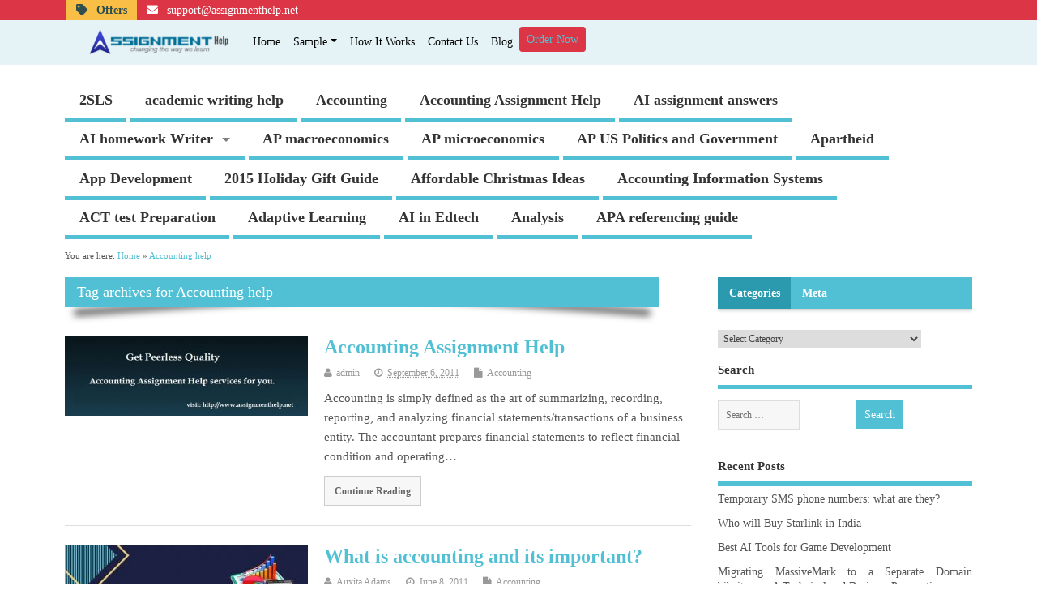

--- FILE ---
content_type: text/html; charset=UTF-8
request_url: https://www.assignmenthelp.net/blog/tag/accounting-help/
body_size: 17453
content:
<!DOCTYPE html>
<!--[if lt IE 7 ]>	<html dir="ltr" lang="en-US" prefix="og: https://ogp.me/ns#" class="no-js ie6"> <![endif]-->
<!--[if IE 7 ]>		<html dir="ltr" lang="en-US" prefix="og: https://ogp.me/ns#" class="no-js ie7"> <![endif]-->
<!--[if IE 8 ]>		<html dir="ltr" lang="en-US" prefix="og: https://ogp.me/ns#" class="no-js ie8"> <![endif]-->
<!--[if IE 9 ]>		<html dir="ltr" lang="en-US" prefix="og: https://ogp.me/ns#" class="no-js ie9"> <![endif]-->
<!--[if (gt IE 9)|!(IE)]><!-->
<html dir="ltr" lang="en-US" prefix="og: https://ogp.me/ns#" class="no-js"> <!--<![endif]-->
<head>
<meta charset="UTF-8" />


<meta name="viewport" content="width=device-width,initial-scale=1,maximum-scale=1,user-scalable=yes">
<meta name="HandheldFriendly" content="true">

<link rel="pingback" href="https://www.assignmenthelp.net/blog/xmlrpc.php" />
	<!-- Site Icons -->
	<link rel="shortcut icon" href="/images/ah-icon.jpg" type="image/x-icon" />
    <!-- FontAwesome v5.4.0 CDN -->
    <link rel="stylesheet" href="https://cdnjs.cloudflare.com/ajax/libs/font-awesome/5.15.3/css/all.min.css">
    <!--Bootstrap v5.0.0 CDN-->
    <link href="https://cdn.jsdelivr.net/npm/bootstrap@5.0.0-beta1/dist/css/bootstrap.min.css" rel="stylesheet"
        integrity="sha384-giJF6kkoqNQ00vy+HMDP7azOuL0xtbfIcaT9wjKHr8RbDVddVHyTfAAsrekwKmP1" crossorigin="anonymous">
<title>Accounting help | Assignmenthelp.net</title>


		<!-- All in One SEO 4.9.3 - aioseo.com -->
	<meta name="robots" content="noindex, max-snippet:-1, max-image-preview:large, max-video-preview:-1" />
	<meta name="keywords" content="accounting help,accounting assignment help,online accounting help,accounting tutors,accounting study tutorials,balance sheet,accounting system,financial statements,business entity,accounting,accounting homework help,accounting principles,accounting solutions" />
	<link rel="canonical" href="https://www.assignmenthelp.net/blog/tag/accounting-help/" />
	<meta name="generator" content="All in One SEO (AIOSEO) 4.9.3" />
		<script type="application/ld+json" class="aioseo-schema">
			{"@context":"https:\/\/schema.org","@graph":[{"@type":"BreadcrumbList","@id":"https:\/\/www.assignmenthelp.net\/blog\/tag\/accounting-help\/#breadcrumblist","itemListElement":[{"@type":"ListItem","@id":"https:\/\/www.assignmenthelp.net\/blog#listItem","position":1,"name":"Home","item":"https:\/\/www.assignmenthelp.net\/blog","nextItem":{"@type":"ListItem","@id":"https:\/\/www.assignmenthelp.net\/blog\/tag\/accounting-help\/#listItem","name":"Accounting help"}},{"@type":"ListItem","@id":"https:\/\/www.assignmenthelp.net\/blog\/tag\/accounting-help\/#listItem","position":2,"name":"Accounting help","previousItem":{"@type":"ListItem","@id":"https:\/\/www.assignmenthelp.net\/blog#listItem","name":"Home"}}]},{"@type":"CollectionPage","@id":"https:\/\/www.assignmenthelp.net\/blog\/tag\/accounting-help\/#collectionpage","url":"https:\/\/www.assignmenthelp.net\/blog\/tag\/accounting-help\/","name":"Accounting help | Assignmenthelp.net","inLanguage":"en-US","isPartOf":{"@id":"https:\/\/www.assignmenthelp.net\/blog\/#website"},"breadcrumb":{"@id":"https:\/\/www.assignmenthelp.net\/blog\/tag\/accounting-help\/#breadcrumblist"}},{"@type":"Organization","@id":"https:\/\/www.assignmenthelp.net\/blog\/#organization","name":"AssignmentHelp","description":"Changing the way we learn","url":"https:\/\/www.assignmenthelp.net\/blog\/","telephone":"+16178741011","logo":{"@type":"ImageObject","url":"https:\/\/www.assignmenthelp.net\/images\/newhome\/logo.webp","@id":"https:\/\/www.assignmenthelp.net\/blog\/tag\/accounting-help\/#organizationLogo"},"image":{"@id":"https:\/\/www.assignmenthelp.net\/blog\/tag\/accounting-help\/#organizationLogo"},"sameAs":["https:\/\/twitter.com\/AssignmentHelpN","https:\/\/www.pinterest.com\/assignmenth\/","https:\/\/www.youtube.com\/@JuannaSmith"]},{"@type":"WebSite","@id":"https:\/\/www.assignmenthelp.net\/blog\/#website","url":"https:\/\/www.assignmenthelp.net\/blog\/","name":"Assignment Help Blog","alternateName":"AssignmentHelpNet Blog","description":"Changing the way we learn","inLanguage":"en-US","publisher":{"@id":"https:\/\/www.assignmenthelp.net\/blog\/#organization"}}]}
		</script>
		<!-- All in One SEO -->

<link rel="alternate" type="application/rss+xml" title="Assignmenthelp.net &raquo; Feed" href="https://www.assignmenthelp.net/blog/feed/" />
<style id='wp-img-auto-sizes-contain-inline-css' type='text/css'>
img:is([sizes=auto i],[sizes^="auto," i]){contain-intrinsic-size:3000px 1500px}
/*# sourceURL=wp-img-auto-sizes-contain-inline-css */
</style>
<style id='wp-emoji-styles-inline-css' type='text/css'>

	img.wp-smiley, img.emoji {
		display: inline !important;
		border: none !important;
		box-shadow: none !important;
		height: 1em !important;
		width: 1em !important;
		margin: 0 0.07em !important;
		vertical-align: -0.1em !important;
		background: none !important;
		padding: 0 !important;
	}
/*# sourceURL=wp-emoji-styles-inline-css */
</style>
<style id='wp-block-library-inline-css' type='text/css'>
:root{--wp-block-synced-color:#7a00df;--wp-block-synced-color--rgb:122,0,223;--wp-bound-block-color:var(--wp-block-synced-color);--wp-editor-canvas-background:#ddd;--wp-admin-theme-color:#007cba;--wp-admin-theme-color--rgb:0,124,186;--wp-admin-theme-color-darker-10:#006ba1;--wp-admin-theme-color-darker-10--rgb:0,107,160.5;--wp-admin-theme-color-darker-20:#005a87;--wp-admin-theme-color-darker-20--rgb:0,90,135;--wp-admin-border-width-focus:2px}@media (min-resolution:192dpi){:root{--wp-admin-border-width-focus:1.5px}}.wp-element-button{cursor:pointer}:root .has-very-light-gray-background-color{background-color:#eee}:root .has-very-dark-gray-background-color{background-color:#313131}:root .has-very-light-gray-color{color:#eee}:root .has-very-dark-gray-color{color:#313131}:root .has-vivid-green-cyan-to-vivid-cyan-blue-gradient-background{background:linear-gradient(135deg,#00d084,#0693e3)}:root .has-purple-crush-gradient-background{background:linear-gradient(135deg,#34e2e4,#4721fb 50%,#ab1dfe)}:root .has-hazy-dawn-gradient-background{background:linear-gradient(135deg,#faaca8,#dad0ec)}:root .has-subdued-olive-gradient-background{background:linear-gradient(135deg,#fafae1,#67a671)}:root .has-atomic-cream-gradient-background{background:linear-gradient(135deg,#fdd79a,#004a59)}:root .has-nightshade-gradient-background{background:linear-gradient(135deg,#330968,#31cdcf)}:root .has-midnight-gradient-background{background:linear-gradient(135deg,#020381,#2874fc)}:root{--wp--preset--font-size--normal:16px;--wp--preset--font-size--huge:42px}.has-regular-font-size{font-size:1em}.has-larger-font-size{font-size:2.625em}.has-normal-font-size{font-size:var(--wp--preset--font-size--normal)}.has-huge-font-size{font-size:var(--wp--preset--font-size--huge)}.has-text-align-center{text-align:center}.has-text-align-left{text-align:left}.has-text-align-right{text-align:right}.has-fit-text{white-space:nowrap!important}#end-resizable-editor-section{display:none}.aligncenter{clear:both}.items-justified-left{justify-content:flex-start}.items-justified-center{justify-content:center}.items-justified-right{justify-content:flex-end}.items-justified-space-between{justify-content:space-between}.screen-reader-text{border:0;clip-path:inset(50%);height:1px;margin:-1px;overflow:hidden;padding:0;position:absolute;width:1px;word-wrap:normal!important}.screen-reader-text:focus{background-color:#ddd;clip-path:none;color:#444;display:block;font-size:1em;height:auto;left:5px;line-height:normal;padding:15px 23px 14px;text-decoration:none;top:5px;width:auto;z-index:100000}html :where(.has-border-color){border-style:solid}html :where([style*=border-top-color]){border-top-style:solid}html :where([style*=border-right-color]){border-right-style:solid}html :where([style*=border-bottom-color]){border-bottom-style:solid}html :where([style*=border-left-color]){border-left-style:solid}html :where([style*=border-width]){border-style:solid}html :where([style*=border-top-width]){border-top-style:solid}html :where([style*=border-right-width]){border-right-style:solid}html :where([style*=border-bottom-width]){border-bottom-style:solid}html :where([style*=border-left-width]){border-left-style:solid}html :where(img[class*=wp-image-]){height:auto;max-width:100%}:where(figure){margin:0 0 1em}html :where(.is-position-sticky){--wp-admin--admin-bar--position-offset:var(--wp-admin--admin-bar--height,0px)}@media screen and (max-width:600px){html :where(.is-position-sticky){--wp-admin--admin-bar--position-offset:0px}}

/*# sourceURL=wp-block-library-inline-css */
</style><style id='global-styles-inline-css' type='text/css'>
:root{--wp--preset--aspect-ratio--square: 1;--wp--preset--aspect-ratio--4-3: 4/3;--wp--preset--aspect-ratio--3-4: 3/4;--wp--preset--aspect-ratio--3-2: 3/2;--wp--preset--aspect-ratio--2-3: 2/3;--wp--preset--aspect-ratio--16-9: 16/9;--wp--preset--aspect-ratio--9-16: 9/16;--wp--preset--color--black: #000000;--wp--preset--color--cyan-bluish-gray: #abb8c3;--wp--preset--color--white: #ffffff;--wp--preset--color--pale-pink: #f78da7;--wp--preset--color--vivid-red: #cf2e2e;--wp--preset--color--luminous-vivid-orange: #ff6900;--wp--preset--color--luminous-vivid-amber: #fcb900;--wp--preset--color--light-green-cyan: #7bdcb5;--wp--preset--color--vivid-green-cyan: #00d084;--wp--preset--color--pale-cyan-blue: #8ed1fc;--wp--preset--color--vivid-cyan-blue: #0693e3;--wp--preset--color--vivid-purple: #9b51e0;--wp--preset--gradient--vivid-cyan-blue-to-vivid-purple: linear-gradient(135deg,rgb(6,147,227) 0%,rgb(155,81,224) 100%);--wp--preset--gradient--light-green-cyan-to-vivid-green-cyan: linear-gradient(135deg,rgb(122,220,180) 0%,rgb(0,208,130) 100%);--wp--preset--gradient--luminous-vivid-amber-to-luminous-vivid-orange: linear-gradient(135deg,rgb(252,185,0) 0%,rgb(255,105,0) 100%);--wp--preset--gradient--luminous-vivid-orange-to-vivid-red: linear-gradient(135deg,rgb(255,105,0) 0%,rgb(207,46,46) 100%);--wp--preset--gradient--very-light-gray-to-cyan-bluish-gray: linear-gradient(135deg,rgb(238,238,238) 0%,rgb(169,184,195) 100%);--wp--preset--gradient--cool-to-warm-spectrum: linear-gradient(135deg,rgb(74,234,220) 0%,rgb(151,120,209) 20%,rgb(207,42,186) 40%,rgb(238,44,130) 60%,rgb(251,105,98) 80%,rgb(254,248,76) 100%);--wp--preset--gradient--blush-light-purple: linear-gradient(135deg,rgb(255,206,236) 0%,rgb(152,150,240) 100%);--wp--preset--gradient--blush-bordeaux: linear-gradient(135deg,rgb(254,205,165) 0%,rgb(254,45,45) 50%,rgb(107,0,62) 100%);--wp--preset--gradient--luminous-dusk: linear-gradient(135deg,rgb(255,203,112) 0%,rgb(199,81,192) 50%,rgb(65,88,208) 100%);--wp--preset--gradient--pale-ocean: linear-gradient(135deg,rgb(255,245,203) 0%,rgb(182,227,212) 50%,rgb(51,167,181) 100%);--wp--preset--gradient--electric-grass: linear-gradient(135deg,rgb(202,248,128) 0%,rgb(113,206,126) 100%);--wp--preset--gradient--midnight: linear-gradient(135deg,rgb(2,3,129) 0%,rgb(40,116,252) 100%);--wp--preset--font-size--small: 13px;--wp--preset--font-size--medium: 20px;--wp--preset--font-size--large: 36px;--wp--preset--font-size--x-large: 42px;--wp--preset--spacing--20: 0.44rem;--wp--preset--spacing--30: 0.67rem;--wp--preset--spacing--40: 1rem;--wp--preset--spacing--50: 1.5rem;--wp--preset--spacing--60: 2.25rem;--wp--preset--spacing--70: 3.38rem;--wp--preset--spacing--80: 5.06rem;--wp--preset--shadow--natural: 6px 6px 9px rgba(0, 0, 0, 0.2);--wp--preset--shadow--deep: 12px 12px 50px rgba(0, 0, 0, 0.4);--wp--preset--shadow--sharp: 6px 6px 0px rgba(0, 0, 0, 0.2);--wp--preset--shadow--outlined: 6px 6px 0px -3px rgb(255, 255, 255), 6px 6px rgb(0, 0, 0);--wp--preset--shadow--crisp: 6px 6px 0px rgb(0, 0, 0);}:where(.is-layout-flex){gap: 0.5em;}:where(.is-layout-grid){gap: 0.5em;}body .is-layout-flex{display: flex;}.is-layout-flex{flex-wrap: wrap;align-items: center;}.is-layout-flex > :is(*, div){margin: 0;}body .is-layout-grid{display: grid;}.is-layout-grid > :is(*, div){margin: 0;}:where(.wp-block-columns.is-layout-flex){gap: 2em;}:where(.wp-block-columns.is-layout-grid){gap: 2em;}:where(.wp-block-post-template.is-layout-flex){gap: 1.25em;}:where(.wp-block-post-template.is-layout-grid){gap: 1.25em;}.has-black-color{color: var(--wp--preset--color--black) !important;}.has-cyan-bluish-gray-color{color: var(--wp--preset--color--cyan-bluish-gray) !important;}.has-white-color{color: var(--wp--preset--color--white) !important;}.has-pale-pink-color{color: var(--wp--preset--color--pale-pink) !important;}.has-vivid-red-color{color: var(--wp--preset--color--vivid-red) !important;}.has-luminous-vivid-orange-color{color: var(--wp--preset--color--luminous-vivid-orange) !important;}.has-luminous-vivid-amber-color{color: var(--wp--preset--color--luminous-vivid-amber) !important;}.has-light-green-cyan-color{color: var(--wp--preset--color--light-green-cyan) !important;}.has-vivid-green-cyan-color{color: var(--wp--preset--color--vivid-green-cyan) !important;}.has-pale-cyan-blue-color{color: var(--wp--preset--color--pale-cyan-blue) !important;}.has-vivid-cyan-blue-color{color: var(--wp--preset--color--vivid-cyan-blue) !important;}.has-vivid-purple-color{color: var(--wp--preset--color--vivid-purple) !important;}.has-black-background-color{background-color: var(--wp--preset--color--black) !important;}.has-cyan-bluish-gray-background-color{background-color: var(--wp--preset--color--cyan-bluish-gray) !important;}.has-white-background-color{background-color: var(--wp--preset--color--white) !important;}.has-pale-pink-background-color{background-color: var(--wp--preset--color--pale-pink) !important;}.has-vivid-red-background-color{background-color: var(--wp--preset--color--vivid-red) !important;}.has-luminous-vivid-orange-background-color{background-color: var(--wp--preset--color--luminous-vivid-orange) !important;}.has-luminous-vivid-amber-background-color{background-color: var(--wp--preset--color--luminous-vivid-amber) !important;}.has-light-green-cyan-background-color{background-color: var(--wp--preset--color--light-green-cyan) !important;}.has-vivid-green-cyan-background-color{background-color: var(--wp--preset--color--vivid-green-cyan) !important;}.has-pale-cyan-blue-background-color{background-color: var(--wp--preset--color--pale-cyan-blue) !important;}.has-vivid-cyan-blue-background-color{background-color: var(--wp--preset--color--vivid-cyan-blue) !important;}.has-vivid-purple-background-color{background-color: var(--wp--preset--color--vivid-purple) !important;}.has-black-border-color{border-color: var(--wp--preset--color--black) !important;}.has-cyan-bluish-gray-border-color{border-color: var(--wp--preset--color--cyan-bluish-gray) !important;}.has-white-border-color{border-color: var(--wp--preset--color--white) !important;}.has-pale-pink-border-color{border-color: var(--wp--preset--color--pale-pink) !important;}.has-vivid-red-border-color{border-color: var(--wp--preset--color--vivid-red) !important;}.has-luminous-vivid-orange-border-color{border-color: var(--wp--preset--color--luminous-vivid-orange) !important;}.has-luminous-vivid-amber-border-color{border-color: var(--wp--preset--color--luminous-vivid-amber) !important;}.has-light-green-cyan-border-color{border-color: var(--wp--preset--color--light-green-cyan) !important;}.has-vivid-green-cyan-border-color{border-color: var(--wp--preset--color--vivid-green-cyan) !important;}.has-pale-cyan-blue-border-color{border-color: var(--wp--preset--color--pale-cyan-blue) !important;}.has-vivid-cyan-blue-border-color{border-color: var(--wp--preset--color--vivid-cyan-blue) !important;}.has-vivid-purple-border-color{border-color: var(--wp--preset--color--vivid-purple) !important;}.has-vivid-cyan-blue-to-vivid-purple-gradient-background{background: var(--wp--preset--gradient--vivid-cyan-blue-to-vivid-purple) !important;}.has-light-green-cyan-to-vivid-green-cyan-gradient-background{background: var(--wp--preset--gradient--light-green-cyan-to-vivid-green-cyan) !important;}.has-luminous-vivid-amber-to-luminous-vivid-orange-gradient-background{background: var(--wp--preset--gradient--luminous-vivid-amber-to-luminous-vivid-orange) !important;}.has-luminous-vivid-orange-to-vivid-red-gradient-background{background: var(--wp--preset--gradient--luminous-vivid-orange-to-vivid-red) !important;}.has-very-light-gray-to-cyan-bluish-gray-gradient-background{background: var(--wp--preset--gradient--very-light-gray-to-cyan-bluish-gray) !important;}.has-cool-to-warm-spectrum-gradient-background{background: var(--wp--preset--gradient--cool-to-warm-spectrum) !important;}.has-blush-light-purple-gradient-background{background: var(--wp--preset--gradient--blush-light-purple) !important;}.has-blush-bordeaux-gradient-background{background: var(--wp--preset--gradient--blush-bordeaux) !important;}.has-luminous-dusk-gradient-background{background: var(--wp--preset--gradient--luminous-dusk) !important;}.has-pale-ocean-gradient-background{background: var(--wp--preset--gradient--pale-ocean) !important;}.has-electric-grass-gradient-background{background: var(--wp--preset--gradient--electric-grass) !important;}.has-midnight-gradient-background{background: var(--wp--preset--gradient--midnight) !important;}.has-small-font-size{font-size: var(--wp--preset--font-size--small) !important;}.has-medium-font-size{font-size: var(--wp--preset--font-size--medium) !important;}.has-large-font-size{font-size: var(--wp--preset--font-size--large) !important;}.has-x-large-font-size{font-size: var(--wp--preset--font-size--x-large) !important;}
/*# sourceURL=global-styles-inline-css */
</style>

<style id='classic-theme-styles-inline-css' type='text/css'>
/*! This file is auto-generated */
.wp-block-button__link{color:#fff;background-color:#32373c;border-radius:9999px;box-shadow:none;text-decoration:none;padding:calc(.667em + 2px) calc(1.333em + 2px);font-size:1.125em}.wp-block-file__button{background:#32373c;color:#fff;text-decoration:none}
/*# sourceURL=/wp-includes/css/classic-themes.min.css */
</style>
<link rel='stylesheet' id='parent-style-css' href='https://www.assignmenthelp.net/blog/wp-content/themes/mesocolumn/style.css?ver=1.6.5.1' type='text/css' media='all' />
<link rel='stylesheet' id='style-responsive-css' href='https://www.assignmenthelp.net/blog/wp-content/themes/mesocolumn/responsive.css?ver=1.6.5.1' type='text/css' media='all' />
<link rel='stylesheet' id='superfish-css' href='https://www.assignmenthelp.net/blog/wp-content/themes/mesocolumn/lib/scripts/superfish-menu/css/superfish.css?ver=1.6.5.1' type='text/css' media='all' />
<link rel='stylesheet' id='tabber-css' href='https://www.assignmenthelp.net/blog/wp-content/themes/mesocolumn/lib/scripts/tabber/tabber.css?ver=1.6.5.1' type='text/css' media='all' />
<link rel='stylesheet' id='font-awesome-cdn-css' href='https://www.assignmenthelp.net/blog/wp-content/themes/mesocolumn/lib/scripts/font-awesome/css/font-awesome.css?ver=1.6.5.1' type='text/css' media='all' />
<script type="text/javascript" src="https://www.assignmenthelp.net/blog/wp-includes/js/jquery/jquery.min.js?ver=3.7.1" id="jquery-core-js"></script>
<script type="text/javascript" src="https://www.assignmenthelp.net/blog/wp-includes/js/jquery/jquery-migrate.min.js?ver=3.4.1" id="jquery-migrate-js"></script>
<link rel="https://api.w.org/" href="https://www.assignmenthelp.net/blog/wp-json/" /><link rel="alternate" title="JSON" type="application/json" href="https://www.assignmenthelp.net/blog/wp-json/wp/v2/tags/324" /><link rel="EditURI" type="application/rsd+xml" title="RSD" href="https://www.assignmenthelp.net/blog/xmlrpc.php?rsd" />
<meta name="generator" content="WordPress 6.9" />
<style type="text/css" media="all">
</style>
<style type="text/css" media="all">
</style>
<style type="text/css" media="all">
body {font-family:Times New Roman;font-weight:normal;}
#siteinfo div,h1,h2,h3,h4,h5,h6,.header-title,#main-navigation, #featured #featured-title, #cf .tinput, #wp-calendar caption,.flex-caption h1,#portfolio-filter li,.nivo-caption a.read-more,.form-submit #submit,.fbottom,ol.commentlist li div.comment-post-meta, .home-post span.post-category a,ul.tabbernav li a {font-family:  Times New Roman; font-weight: bold; }
#main-navigation, .sf-menu li a {font-family: Georgia; font-weight:light; }
#custom #siteinfo a {color: #a5a5a5 !important;text-decoration: none;}
#custom #siteinfo p#site-description {color: #a5a5a5 !important;text-decoration: none;}
#post-entry div.post-thumb.size-medium {float:left;width:300px;}
#post-entry article .post-right {margin:0 0 0 320px;}
#post-entry aside.home-feat-cat .fpost {padding:0;}
#post-entry aside.home-feat-cat .fpost .feat-right {margin: 0em 0em 0em 140px;}
#post-entry aside.home-feat-cat .fpost .feat-thumb {width: 125px;}
#post-entry aside.home-feat-cat .fpost .entry-content {font-size:1.1em;line-height: 1.5em !important;}
#post-entry aside.home-feat-cat .fpost .feat-title {font-size:1.35em;margin:0;}
#post-entry aside.home-feat-cat .fpost .feat_comment {display:none;}
</style>
<style>
	ul li{
    list-style: none;
    text-align: justify;
    font-size: 14px;
}
/* Top header & deal */
#deal-header{
    background-color: #000;
    color: #fff;
    padding: 5px;
}
#deal-header p{
    margin-bottom: 0px;
}
#top-header{
    background-color:#dc3545;
}
#drop-icon .dropdown-menu a{
    color: #000;
}
#drop-icon img{
    width: 25px;
    height: 19px;
    float: right;
}
#top-header ul{
    display: flex;
    margin-bottom: 0px;
    flex-direction: row;
    padding-left: 0rem;
}
#top-header ul li{
    padding: 1px 0px;
    margin: 0px;
}
#top-header a{
    margin-left: 12px;
    margin-right: 12px;
    font-size: 14px;
    color: #fff;
    vertical-align: middle;
    padding-top: 1px;
    font-weight: 500;
}
#top-header select{
    border: none;
}
#top-header select:focus{
    box-shadow: none;
}
#top-header i{
    color: #fff;
}
#bottom-nav-header{
    background-color: #E6F3F6;
    z-index: 4;
}
#bottom-nav-header .navbar {
    padding-top: .0rem;
    padding-bottom: .0rem;
}
#bottom-nav-header .navbar-light .navbar-nav .nav-link {
    color: #000;
}
#bottom-nav-header .navbar-light .navbar-nav .nav-item:hover{
    background: #f2f2f2;
}
/* Dropdown Menu on Navbar */
#navbarText .navbar-nav .nav-item{
    padding: 2% 0%;
    margin: 0px;
}
#navlistitem .dropdown-menu{
    border-radius:0px;
    background: #f2f2f2;
    border: 0px;
    margin-top: 0px;
    padding: .6rem 0;
    border-bottom: 2px solid #2ba0db;
}
#navlistitem .dropend .dropdown-menu {
    top: -9px;
    background: lightgoldenrodyellow;
    margin-left: 0rem;
}
#navlistitem .dropdown-submenu {
    position: relative;
}

#navlistitem .dropdown-submenu>.dropdown-menu {
    top: 0;
    left: 100%;
    margin-top: -6px;
    margin-left: -1px;
    -webkit-border-radius: 0 6px 6px 6px;
    -moz-border-radius: 0 6px 6px;
    border-radius: 0 6px 6px 6px;
}

#navlistitem .dropdown:hover>.dropdown-menu {
    display: block;
}

#navlistitem .dropdown-submenu:hover>.dropdown-menu {
    display: block;
}

#navlistitem .dropdown-submenu>a:after {
    display: block;
    content: " ";
    float: right;
    width: 0;
    height: 0;
    border-color: transparent;
    border-style: solid;
    border-width: 5px 0 5px 5px;
    border-left-color: #ccc;
    margin-top: 5px;
    margin-right: -10px;
}

#navlistitem .dropdown-submenu:hover>a:after {
    border-left-color: #fff;
}
/* Form Dropdown */
#form-dropdown .nav-item{
    background:#E6F3F6;
}
#form-dropdown .nav-item:hover{
    background:#E6F3F6;
}
#form-dropdown .dropdown-menu{
    border-radius:0px;
    background: #f2f2f2;
    border: 0px;
    margin-top: 0px;
    padding: .6rem 0;
    border-bottom: 2px solid #2ba0db;
}
#usa-link ul {
    padding: 0px;
}
#usa-link ul li::before{
    content: '\261E';
    margin-right: 12px;

}
	    /* Footer */
#footerWrap{
    background-image: linear-gradient(110deg,#363737 58%,#ffff 0);
}
#footerWrap h4{
    color: #ffff;
    font-weight: 400;
}
#footerWrap p{
    color: #ffff;
    font-weight: 300;
}
#footerWrap ul li{
    list-style: none;
}
#footerWrap a{
    text-decoration: none;
    color: #000;
    font-weight: 500;
}
#follow_us ul li {
    display: inline;
}

#follow_us ul li i {
    font-size: 30px;
    margin-right: 1%;
}

#copyright {
    padding: 2%;
    background: #001a39;
}
/* Live Chat */
#widget-global-qcwrv8nz1cq .lc-nmk0ew{
    width: 350px;
}
</style>
</head>

<body class="archive tag tag-accounting-help tag-324 wp-theme-mesocolumn chrome" id="custom">
<!-- Header -->
            <section id="top-header">
                <div class="container">
                    <div class="row">
                        <div class="col-sm-12">
                            <ul>
                                <!-- <li><a href=""><i class="far fa-question-circle"></i>&nbsp;Help Center</a></li> -->
                                <li style="background-color: #F8BE45;"><a href="/offers" style="color: darkslategray;font-weight:600;"><i class="fas fa-tag" style="color: darkslategray;"></i>&nbsp;Offers</a></li>
                                <!-- <li><a href="https://web.whatsapp.com/send/?phone=16178741011&text=Hello,%20I%20Need%20Help%20with%20homework%20assignments,%20Can%20you%20help%20me?" ><i class="fab fa-whatsapp-square" ></i>&nbsp;WhatsApp Order</a></li> -->
                                <li><a href=""><i class="fas fa-envelope"></i>&nbsp;support@assignmenthelp.net</a></li>
                            </ul>
                        </div>
                    </div>
                </div>
            </section>
            <section id="bottom-nav-header">
                <div class="container">
                    <div class="row">
                        <div class="col-sm-12">
                            <nav class="navbar navbar-expand-lg navbar-light">
                                <div class="container-fluid">
                                  <a class="navbar-brand" href="/"><img src="/images/newhome/logo.webp" alt="Assignment Help" style="width: 182px;height: auto;" id="logo"></a>
                                  <button class="navbar-toggler" type="button" data-bs-toggle="collapse" data-bs-target="#navbarText" aria-controls="navbarText" aria-expanded="false" aria-label="Toggle navigation">
                                    <span class="navbar-toggler-icon"></span>
                                  </button>
                                  <div class="collapse navbar-collapse" id="navbarText" >
                                    <ul class="navbar-nav mb-2 mb-lg-0" id="navlistitem">
                                      <li class="nav-item">
                                        <a class="nav-link active" aria-current="page" href="/">Home</a>
                                      </li>
                                    <li class="nav-item dropdown">
                                      <a class="nav-link dropdown-toggle" href="/" id="dropdownMenuLink" data-bs-toggle="dropdown" aria-expanded="true">Sample</a>
                                      <ul class="dropdown-menu" aria-labelledby="dropdownMenuLink">
                                      <li class="dropdown dropend">
                                          <a class="dropdown-item dropdown-toggle" href="#" id="multilevelDropdownMenu1" data-bs-toggle="dropdown" aria-haspopup="true" aria-expanded="true">Sample Assignments</a>
                                          <ul class="dropdown-menu" aria-labelledby="multilevelDropdownMenu1">
                                            <li><a class="dropdown-item" href="/sample-assignments#programming">Programming</a></li>
                                            <li class="dropdown dropend"><a class="dropdown-item" href="/sample-assignments#java">Java</a></li>
                                            <li><a class="dropdown-item" href="/sample-assignments#database">Database</a></li>
                                            <li><a class="dropdown-item" href="/sample-assignments#networking">Networking</a></li>
                                            <li><a class="dropdown-item" href="/sample-assignments#nursing">Nursing</a></li>
                                               <li><a class="dropdown-item" href="/sample-assignments#statistics">Statistics</a></li>
                                               <li><a class="dropdown-item" href="/sample-assignments#law">Law</a></li>
                                               <li><a class="dropdown-item" href="/sample-assignments#economics">Economics</a></li>
                                               <li><a class="dropdown-item" href="/sample-assignments#perdisco">Perdisco</a></li>
                                               <li><a class="dropdown-item" href="/sample-assignments#finance">Finance</a></li>
                                            <li><a class="dropdown-item" href="/sample-assignments">View More</a></li>
                                          </ul>
                                        </li>
                                        <li class="dropdown dropend">
                                          <a class="dropdown-item dropdown-toggle" href="#" id="multilevelDropdownMenu2" data-bs-toggle="dropdown" aria-haspopup="true" aria-expanded="true">Sample Homework</a>
                                          <ul class="dropdown-menu" aria-labelledby="multilevelDropdownMenu1">
                                            <li><a class="dropdown-item" href="/sample-homework#accounting">Accounting</a></li>
                                            <li class="dropdown dropend"><a class="dropdown-item" href="/sample-homework#biology">Biology</a></li>
                                            <li><a class="dropdown-item" href="/sample-homework#business-studies">Business Studies</a></li>
                                            <li><a class="dropdown-item" href="/sample-homework#case-study">Case Study</a></li>
                                            <li><a class="dropdown-item" href="/sample-homework#computer-science">Computer Science</a></li>
                                            <li><a class="dropdown-item" href="/sample-homework#essay-writing">Essay Writing</a></li>
                                            <li><a class="dropdown-item" href="/sample-homework#research-report">Research Report</a></li>
                                            <li><a class="dropdown-item" href="/sample-homework#hrm">HRM</a></li>
                                            <li><a class="dropdown-item" href="/sample-homework#marketing">Marketing</a></li>
                                            <li><a class="dropdown-item" href="/sample-homework#matlab">MATLAB</a></li>
                                            <li><a class="dropdown-item" href="/sample-homework#it">IT</a></li>
                                            <li><a class="dropdown-item" href="/sample-homework">View More</a></li>
                                          </ul>
                                        </li>
                                        <li><a class="dropdown-item" href="/management-sample-assignment">Management Assignment</a></li>
                                        <li><a class="dropdown-item" href="/sample-assignments">View More Samples</a></li>
                                      </ul>
                                    </li>
                                      <li class="nav-item">
                                        <a class="nav-link" href="/howitworks">How It Works</a>
                                      </li>
                                      <li class="nav-item">
                                        <a class="nav-link" href="/contactus">Contact Us</a>
                                    </li>
                                      <li class="nav-item">
                                        <a class="nav-link" href="/blog/">Blog</a>
                                      </li>
                                      <li class="nav-item">
                                        <a class="btn btn-danger btn-sm" href="/quickupload">Order Now</a>
                                      </li>
                                    </ul>
                                  </div>
                                </div>
                              </nav>
                        </div>
                    </div>
                </div>
            </section>
	<!--HeaderEnd-->
<div class="product-with-desc secbody">

<div id="wrapper">

<div id="wrapper-main">

<div id="bodywrap" class="innerwrap">

<div id="bodycontent">

<div id="container">

<div class="container-wrap">

<!-- NAVIGATION START -->
<nav class="main-nav iegradient" id="main-navigation">
<ul class="sf-menu">	<li class="cat-item cat-item-870"><a href="https://www.assignmenthelp.net/blog/category/2sls/">2SLS</a>
</li>
	<li class="cat-item cat-item-2421"><a href="https://www.assignmenthelp.net/blog/category/academic-writing-help/">academic writing help</a>
</li>
	<li class="cat-item cat-item-323"><a href="https://www.assignmenthelp.net/blog/category/accounting/">Accounting</a>
</li>
	<li class="cat-item cat-item-2422"><a href="https://www.assignmenthelp.net/blog/category/accounting-assignment-help/">Accounting Assignment Help</a>
</li>
	<li class="cat-item cat-item-2423"><a href="https://www.assignmenthelp.net/blog/category/ai-assignment-answers/">AI assignment answers</a>
</li>
	<li class="cat-item cat-item-2373"><a href="https://www.assignmenthelp.net/blog/category/ai-homework-writer/">AI homework Writer</a>
<ul class='children'>
	<li class="cat-item cat-item-2374"><a href="https://www.assignmenthelp.net/blog/category/ai-homework-writer/a-free-essay-help/">A free Essay Help</a>
</li>
</ul>
</li>
	<li class="cat-item cat-item-1161"><a href="https://www.assignmenthelp.net/blog/category/ap-macroeconomics/">AP macroeconomics</a>
</li>
	<li class="cat-item cat-item-1160"><a href="https://www.assignmenthelp.net/blog/category/ap-microeconomics/">AP microeconomics</a>
</li>
	<li class="cat-item cat-item-1471"><a href="https://www.assignmenthelp.net/blog/category/ap-us-politics-and-government/">AP US Politics and Government</a>
</li>
	<li class="cat-item cat-item-848"><a href="https://www.assignmenthelp.net/blog/category/apartheid/">Apartheid</a>
</li>
	<li class="cat-item cat-item-2351"><a href="https://www.assignmenthelp.net/blog/category/app-development/">App Development</a>
</li>
	<li class="cat-item cat-item-1862"><a href="https://www.assignmenthelp.net/blog/category/holiday-season/2015-holiday-gift-guide/">2015 Holiday Gift Guide</a>
</li>
	<li class="cat-item cat-item-1871"><a href="https://www.assignmenthelp.net/blog/category/holiday-season/affordable-christmas-ideas/">Affordable Christmas Ideas</a>
</li>
	<li class="cat-item cat-item-2414"><a href="https://www.assignmenthelp.net/blog/category/cybersecurity-online-tutors/accounting-information-systems/">Accounting Information Systems</a>
</li>
	<li class="cat-item cat-item-1939"><a href="https://www.assignmenthelp.net/blog/category/test-preparation-help/act-test-preparation/">ACT test Preparation</a>
</li>
	<li class="cat-item cat-item-1315"><a href="https://www.assignmenthelp.net/blog/category/e-learning/adaptive-learning/">Adaptive Learning</a>
</li>
	<li class="cat-item cat-item-2398"><a href="https://www.assignmenthelp.net/blog/category/education-technology/ai-in-edtech/">AI in Edtech</a>
</li>
	<li class="cat-item cat-item-2392"><a href="https://www.assignmenthelp.net/blog/category/data-analysis-projects/analysis/">Analysis</a>
</li>
	<li class="cat-item cat-item-1371"><a href="https://www.assignmenthelp.net/blog/category/referencing/apa-referencing-guide/">APA referencing guide</a>
</li>
</ul></nav>
<!-- NAVIGATION END -->
<div id="breadcrumbs"><div class="innerwrap">You are here: <span><a href="https://www.assignmenthelp.net/blog"><span>Home</span></a></span> &raquo;  <span><a href="https://www.assignmenthelp.net/blog/tag/accounting-help/"><span>Accounting help</span></a></span></div></div>

<!-- CONTENT START -->
<div class="content">
<div class="content-inner">


<!-- POST ENTRY START -->
<div id="post-entry" class="archive_tn_cat_color_324">
<div class="post-entry-inner">


<h2 class="intag effect-1 header-title">Tag archives for Accounting help</h2>




<!-- POST START -->
<article class="alt-post feat-medium post-style-default post-1751 post type-post status-publish format-standard has-post-thumbnail hentry category-accounting category-assignment-help category-case-studies-help category-e-tutoring-services category-online-tutoring-sevices tag-accounting-assignment-help tag-accounting-help tag-accounting-study-tutorials tag-accounting-system tag-accounting-tutors tag-balance-sheet tag-business-entity tag-financial-statements tag-online-accounting-help has_thumb" id="post-1751">

<div class='post-thumb in-archive size-medium'><a href="https://www.assignmenthelp.net/blog/accounting-assignment-help/" title="Accounting Assignment Help"><img width='300' height='300' class='alignleft img-is-medium' src='https://www.assignmenthelp.net/blog/wp-content/uploads/2011/09/Accounting-Assignment-Help-300x98.jpg' alt='Accounting' title='Accounting Assignment Help' /></a></div>
<div class="post-right">
<h2 class="post-title entry-title"><a href="https://www.assignmenthelp.net/blog/accounting-assignment-help/" rel="bookmark" title="Accounting Assignment Help">Accounting Assignment Help</a></h2>
<div class="post-meta the-icons pmeta-alt">


<span class="post-author vcard"><i class="fa fa-user"></i><a class="url fn" href="https://www.assignmenthelp.net/blog/author/admin/" title="Posts by admin" rel="author">admin</a></span>

<span class="entry-date post-date"><i class="fa fa-clock-o"></i><abbr class="published" title="2011-09-06T23:25:50-07:00">September 6, 2011</abbr></span>
<span class="meta-no-display"><a href="https://www.assignmenthelp.net/blog/accounting-assignment-help/" rel="bookmark">Accounting Assignment Help</a></span><span class="date updated meta-no-display">2022-07-28T01:07:42-07:00</span>
<span class="post-category"><i class="fa fa-file"></i><a rel="category tag" href="https://www.assignmenthelp.net/blog/category/accounting/" title="View all posts in Accounting" >Accounting</a></span>




</div><div class="post-content">
<div class="entry-content">Accounting is simply defined as the art of summarizing, recording, reporting, and analyzing financial statements/transactions of a business entity. The accountant prepares financial statements to reflect financial condition and operating&hellip;</div>
<div class="post-more"><a href="https://www.assignmenthelp.net/blog/accounting-assignment-help/" title="Accounting Assignment Help">Continue Reading</a></div>
</div>
</div>

</article>
<!-- POST END -->





<!-- POST START -->
<article class=" feat-medium post-style-default post-1348 post type-post status-publish format-standard has-post-thumbnail hentry category-accounting category-assignment-help category-homework-help-services category-online-tutoring-sevices tag-accounting tag-accounting-assignment-help tag-accounting-help tag-accounting-homework-help tag-accounting-principles tag-accounting-solutions tag-financial-statements has_thumb" id="post-1348">

<div class='post-thumb in-archive size-medium'><a href="https://www.assignmenthelp.net/blog/accounting-and-its-important/" title="What is accounting and its important?"><img width='300' height='300' class='alignleft img-is-medium' src='https://www.assignmenthelp.net/blog/wp-content/uploads/2011/06/accounting-and-its-important-300x169.jpg' alt='Accounting' title='What is accounting and its important?' /></a></div>
<div class="post-right">
<h2 class="post-title entry-title"><a href="https://www.assignmenthelp.net/blog/accounting-and-its-important/" rel="bookmark" title="What is accounting and its important?">What is accounting and its important?</a></h2>
<div class="post-meta the-icons pmeta-alt">


<span class="post-author vcard"><i class="fa fa-user"></i><a class="url fn" href="https://www.assignmenthelp.net/blog/author/akshita/" title="Posts by Auxita Adams" rel="author">Auxita Adams</a></span>

<span class="entry-date post-date"><i class="fa fa-clock-o"></i><abbr class="published" title="2011-06-08T00:18:59-07:00">June 8, 2011</abbr></span>
<span class="meta-no-display"><a href="https://www.assignmenthelp.net/blog/accounting-and-its-important/" rel="bookmark">What is accounting and its important?</a></span><span class="date updated meta-no-display">2022-08-24T22:19:45-07:00</span>
<span class="post-category"><i class="fa fa-file"></i><a rel="category tag" href="https://www.assignmenthelp.net/blog/category/accounting/" title="View all posts in Accounting" >Accounting</a></span>




</div><div class="post-content">
<div class="entry-content">Accounting is the analysis of company’s financial statements, financial health, transactions of the company, company debiting account, company crediting account, tax calculations, etc. The person is responsible for the mentioned&hellip;</div>
<div class="post-more"><a href="https://www.assignmenthelp.net/blog/accounting-and-its-important/" title="What is accounting and its important?">Continue Reading</a></div>
</div>
</div>

</article>
<!-- POST END -->






<div id="post-navigator">
</div>



</div>
</div>
<!-- POST ENTRY END -->


</div><!-- CONTENT INNER END -->
</div><!-- CONTENT END -->



<div id="right-sidebar" class="sidebar right-sidebar">
<div class="sidebar-inner">
<div class="widget-area the-icons">

<div id="tabber-widget"><div class="tabber">
<div class="tabbertab"><aside id="categories-4" class="widget widget_categories"><h3>Categories</h3><form action="https://www.assignmenthelp.net/blog" method="get"><label class="screen-reader-text" for="cat">Categories</label><select  name='cat' id='cat' class='postform'>
	<option value='-1'>Select Category</option>
	<option class="level-0" value="1862">2015 Holiday Gift Guide&nbsp;&nbsp;(2)</option>
	<option class="level-0" value="870">2SLS&nbsp;&nbsp;(1)</option>
	<option class="level-0" value="2374">A free Essay Help&nbsp;&nbsp;(1)</option>
	<option class="level-0" value="2421">academic writing help&nbsp;&nbsp;(5)</option>
	<option class="level-0" value="323">Accounting&nbsp;&nbsp;(6)</option>
	<option class="level-0" value="2422">Accounting Assignment Help&nbsp;&nbsp;(1)</option>
	<option class="level-0" value="2414">Accounting Information Systems&nbsp;&nbsp;(1)</option>
	<option class="level-0" value="1939">ACT test Preparation&nbsp;&nbsp;(1)</option>
	<option class="level-0" value="1315">Adaptive Learning&nbsp;&nbsp;(3)</option>
	<option class="level-0" value="1871">Affordable Christmas Ideas&nbsp;&nbsp;(3)</option>
	<option class="level-0" value="2423">AI assignment answers&nbsp;&nbsp;(2)</option>
	<option class="level-0" value="2373">AI homework Writer&nbsp;&nbsp;(3)</option>
	<option class="level-0" value="2398">AI in Edtech&nbsp;&nbsp;(2)</option>
	<option class="level-0" value="2392">Analysis&nbsp;&nbsp;(1)</option>
	<option class="level-0" value="1161">AP macroeconomics&nbsp;&nbsp;(2)</option>
	<option class="level-0" value="1160">AP microeconomics&nbsp;&nbsp;(1)</option>
	<option class="level-0" value="1471">AP US Politics and Government&nbsp;&nbsp;(3)</option>
	<option class="level-0" value="1371">APA referencing guide&nbsp;&nbsp;(4)</option>
	<option class="level-0" value="848">Apartheid&nbsp;&nbsp;(2)</option>
	<option class="level-0" value="2351">App Development&nbsp;&nbsp;(1)</option>
	<option class="level-0" value="309">Arts &amp; Architecture&nbsp;&nbsp;(6)</option>
	<option class="level-0" value="2424">Assessment Answers&nbsp;&nbsp;(4)</option>
	<option class="level-0" value="2425">Assignment Answers&nbsp;&nbsp;(3)</option>
	<option class="level-0" value="26">Assignment Help&nbsp;&nbsp;(422)</option>
	<option class="level-0" value="710">Assignment Help Australia&nbsp;&nbsp;(12)</option>
	<option class="level-0" value="830">Assignment Help Services&nbsp;&nbsp;(17)</option>
	<option class="level-0" value="883">Assignment help USA&nbsp;&nbsp;(13)</option>
	<option class="level-0" value="884">Assignmenthelp UK&nbsp;&nbsp;(13)</option>
	<option class="level-0" value="947">assignmenthelp.net reviews&nbsp;&nbsp;(1)</option>
	<option class="level-0" value="988">Back to school&nbsp;&nbsp;(2)</option>
	<option class="level-0" value="964">Best tips for &#8230;&nbsp;&nbsp;(7)</option>
	<option class="level-0" value="1277">Best Tips for Parents&nbsp;&nbsp;(1)</option>
	<option class="level-0" value="1276">Best Tips for Students&nbsp;&nbsp;(33)</option>
	<option class="level-0" value="1318">Big Data Science&nbsp;&nbsp;(2)</option>
	<option class="level-0" value="1453">Biology&nbsp;&nbsp;(10)</option>
	<option class="level-0" value="1457">Biology Homework Help&nbsp;&nbsp;(7)</option>
	<option class="level-0" value="383">Biotechnology Help&nbsp;&nbsp;(9)</option>
	<option class="level-0" value="1782">Blended Learning&nbsp;&nbsp;(3)</option>
	<option class="level-0" value="2030">Book Review&nbsp;&nbsp;(1)</option>
	<option class="level-0" value="2001">book review writing&nbsp;&nbsp;(1)</option>
	<option class="level-0" value="1306">Books to read on Christmas&nbsp;&nbsp;(1)</option>
	<option class="level-0" value="1455">Botany&nbsp;&nbsp;(1)</option>
	<option class="level-0" value="1456">Botany Homework Help&nbsp;&nbsp;(1)</option>
	<option class="level-0" value="171">Business Development&nbsp;&nbsp;(12)</option>
	<option class="level-0" value="2332">Business Intelligence&nbsp;&nbsp;(2)</option>
	<option class="level-0" value="833">Buy Assignment&nbsp;&nbsp;(9)</option>
	<option class="level-0" value="1446">Calculus&nbsp;&nbsp;(1)</option>
	<option class="level-0" value="974">Cambridge University PhD program&nbsp;&nbsp;(3)</option>
	<option class="level-0" value="1853">Career Advice&nbsp;&nbsp;(8)</option>
	<option class="level-0" value="211">Case Studies&nbsp;&nbsp;(18)</option>
	<option class="level-0" value="448">Cell Biology&nbsp;&nbsp;(8)</option>
	<option class="level-0" value="2407">ChatGPT&nbsp;&nbsp;(2)</option>
	<option class="level-0" value="250">Chemistry help&nbsp;&nbsp;(13)</option>
	<option class="level-0" value="1354">Chemistry Homework Help&nbsp;&nbsp;(2)</option>
	<option class="level-0" value="1052">Christmas&nbsp;&nbsp;(10)</option>
	<option class="level-0" value="1274">Christmas Gift Guide&nbsp;&nbsp;(5)</option>
	<option class="level-0" value="1305">Christmas Reading List&nbsp;&nbsp;(1)</option>
	<option class="level-0" value="1901">Classroom Activities&nbsp;&nbsp;(4)</option>
	<option class="level-0" value="994">Classroom management&nbsp;&nbsp;(9)</option>
	<option class="level-0" value="1651">coding for kids&nbsp;&nbsp;(5)</option>
	<option class="level-0" value="41">College Assignment Help&nbsp;&nbsp;(63)</option>
	<option class="level-0" value="1918">College Bound&nbsp;&nbsp;(7)</option>
	<option class="level-0" value="2141">College Essays&nbsp;&nbsp;(6)</option>
	<option class="level-0" value="1917">College Financial Aid&nbsp;&nbsp;(1)</option>
	<option class="level-0" value="1870">College Money Saving Tips&nbsp;&nbsp;(3)</option>
	<option class="level-0" value="854">combination&nbsp;&nbsp;(1)</option>
	<option class="level-0" value="566">Computer Networks&nbsp;&nbsp;(8)</option>
	<option class="level-0" value="855">counting techniques&nbsp;&nbsp;(1)</option>
	<option class="level-0" value="1783">Custom Writing Service&nbsp;&nbsp;(15)</option>
	<option class="level-0" value="2413">Cybersecurity Online Tutors&nbsp;&nbsp;(1)</option>
	<option class="level-0" value="1387">Data analysis&nbsp;&nbsp;(2)</option>
	<option class="level-0" value="1386">Data Analysis Projects&nbsp;&nbsp;(2)</option>
	<option class="level-0" value="1388">Data representation&nbsp;&nbsp;(2)</option>
	<option class="level-0" value="1389">Data visualization tools&nbsp;&nbsp;(1)</option>
	<option class="level-0" value="2338">Degree in Nursing&nbsp;&nbsp;(2)</option>
	<option class="level-0" value="881">discounts&nbsp;&nbsp;(2)</option>
	<option class="level-0" value="24">Dissertation Help&nbsp;&nbsp;(20)</option>
	<option class="level-0" value="2396">Duolingo test prep&nbsp;&nbsp;(1)</option>
	<option class="level-0" value="1308">E-learning&nbsp;&nbsp;(18)</option>
	<option class="level-0" value="1323">e-Learning Platforms&nbsp;&nbsp;(2)</option>
	<option class="level-0" value="1322">e-Learning technology&nbsp;&nbsp;(10)</option>
	<option class="level-0" value="216">E-tutoring&nbsp;&nbsp;(93)</option>
	<option class="level-0" value="2393">early childhood education and care courses&nbsp;&nbsp;(1)</option>
	<option class="level-0" value="2440">earn money online&nbsp;&nbsp;(2)</option>
	<option class="level-0" value="864">econometrics&nbsp;&nbsp;(2)</option>
	<option class="level-0" value="865">econometrics essay help&nbsp;&nbsp;(1)</option>
	<option class="level-0" value="122">Economics Assignment Help&nbsp;&nbsp;(15)</option>
	<option class="level-0" value="1162">Economics Essay&nbsp;&nbsp;(3)</option>
	<option class="level-0" value="350">Economics Help&nbsp;&nbsp;(12)</option>
	<option class="level-0" value="213">Economics Homework Help&nbsp;&nbsp;(15)</option>
	<option class="level-0" value="2127">Edexcel Math Tips&nbsp;&nbsp;(1)</option>
	<option class="level-0" value="1889">EdTech Trends 2016&nbsp;&nbsp;(1)</option>
	<option class="level-0" value="2363">Education Help&nbsp;&nbsp;(1)</option>
	<option class="level-0" value="1319">Education Technology&nbsp;&nbsp;(13)</option>
	<option class="level-0" value="1611">Educational Toys&nbsp;&nbsp;(2)</option>
	<option class="level-0" value="1965">elearning tools&nbsp;&nbsp;(7)</option>
	<option class="level-0" value="2009">Elearning trends 2017&nbsp;&nbsp;(1)</option>
	<option class="level-0" value="872">empirical evidence&nbsp;&nbsp;(1)</option>
	<option class="level-0" value="609">Engineering&nbsp;&nbsp;(2)</option>
	<option class="level-0" value="121">English Assignment Help&nbsp;&nbsp;(10)</option>
	<option class="level-0" value="860">English Grammar help&nbsp;&nbsp;(5)</option>
	<option class="level-0" value="1555">English Language Learners&nbsp;&nbsp;(2)</option>
	<option class="level-0" value="2426">Entrepreneurship&nbsp;&nbsp;(2)</option>
	<option class="level-0" value="232">Essay writing&nbsp;&nbsp;(53)</option>
	<option class="level-0" value="2427">Essay Writing Help&nbsp;&nbsp;(5)</option>
	<option class="level-0" value="2428">Exam Help&nbsp;&nbsp;(14)</option>
	<option class="level-0" value="2017">Fashion Designing&nbsp;&nbsp;(2)</option>
	<option class="level-0" value="1919">Federal Student Loan&nbsp;&nbsp;(1)</option>
	<option class="level-0" value="1858">Finals Week&nbsp;&nbsp;(1)</option>
	<option class="level-0" value="482">Finance Assignment Help&nbsp;&nbsp;(7)</option>
	<option class="level-0" value="868">fiscal deficit essay&nbsp;&nbsp;(2)</option>
	<option class="level-0" value="2429">free assignment answers&nbsp;&nbsp;(1)</option>
	<option class="level-0" value="1029">Fun with facts&nbsp;&nbsp;(4)</option>
	<option class="level-0" value="1313">Gamification in e-learning&nbsp;&nbsp;(4)</option>
	<option class="level-0" value="1009">geometry homework help&nbsp;&nbsp;(1)</option>
	<option class="level-0" value="2430">Gift Ideas&nbsp;&nbsp;(2)</option>
	<option class="level-0" value="1228">Girls in STEM&nbsp;&nbsp;(2)</option>
	<option class="level-0" value="916">Graduate education&nbsp;&nbsp;(3)</option>
	<option class="level-0" value="972">Graduate research&nbsp;&nbsp;(4)</option>
	<option class="level-0" value="965">graduate research help&nbsp;&nbsp;(6)</option>
	<option class="level-0" value="859">GRE verbal english help&nbsp;&nbsp;(2)</option>
	<option class="level-0" value="1907">Growth Mindset&nbsp;&nbsp;(5)</option>
	<option class="level-0" value="1031">Halloween&nbsp;&nbsp;(6)</option>
	<option class="level-0" value="1032">Halloween decorations&nbsp;&nbsp;(3)</option>
	<option class="level-0" value="1051">Halloween Party&nbsp;&nbsp;(3)</option>
	<option class="level-0" value="1079">Halloween Photo Contest 2014&nbsp;&nbsp;(1)</option>
	<option class="level-0" value="1370">Harvard style Referencing&nbsp;&nbsp;(3)</option>
	<option class="level-0" value="1357">High School Science Homework Help&nbsp;&nbsp;(1)</option>
	<option class="level-0" value="1436">Higher Education&nbsp;&nbsp;(4)</option>
	<option class="level-0" value="843">history&nbsp;&nbsp;(7)</option>
	<option class="level-0" value="844">history assignment help&nbsp;&nbsp;(2)</option>
	<option class="level-0" value="845">History homework help&nbsp;&nbsp;(2)</option>
	<option class="level-0" value="1129">History Myths and Facts&nbsp;&nbsp;(1)</option>
	<option class="level-0" value="1229">Holiday Gift Guide&nbsp;&nbsp;(5)</option>
	<option class="level-0" value="1275">Holiday Gift Guide for Girls&nbsp;&nbsp;(2)</option>
	<option class="level-0" value="1278">Holiday Gift Guide for Students&nbsp;&nbsp;(3)</option>
	<option class="level-0" value="1054">Holiday Season&nbsp;&nbsp;(17)</option>
	<option class="level-0" value="1307">Holiday Season Books List&nbsp;&nbsp;(1)</option>
	<option class="level-0" value="1281">Holiday Season Photo Contest 2014&nbsp;&nbsp;(1)</option>
	<option class="level-0" value="16">Homework help&nbsp;&nbsp;(71)</option>
	<option class="level-0" value="2322">HRM&nbsp;&nbsp;(41)</option>
	<option class="level-0" value="277">Humanities&nbsp;&nbsp;(2)</option>
	<option class="level-0" value="1145">Humanities Homework Help&nbsp;&nbsp;(3)</option>
	<option class="level-0" value="2431">Immigration&nbsp;&nbsp;(79)</option>
	<option class="level-0" value="869">interest rate&nbsp;&nbsp;(2)</option>
	<option class="level-0" value="1886">Internet of Things&nbsp;&nbsp;(2)</option>
	<option class="level-0" value="2432">Internship Abroad&nbsp;&nbsp;(2)</option>
	<option class="level-0" value="1842">iPad in Classroom&nbsp;&nbsp;(4)</option>
	<option class="level-0" value="1854">Job Interview Tips&nbsp;&nbsp;(1)</option>
	<option class="level-0" value="875">Keynesian macroeconomics&nbsp;&nbsp;(2)</option>
	<option class="level-0" value="2386">Latest Elearning Trends&nbsp;&nbsp;(1)</option>
	<option class="level-0" value="2335">Lattice Leadership&nbsp;&nbsp;(1)</option>
	<option class="level-0" value="2433">learning culture&nbsp;&nbsp;(12)</option>
	<option class="level-0" value="1410">Learning Programming with robotics&nbsp;&nbsp;(3)</option>
	<option class="level-0" value="1422">Learning Techniques&nbsp;&nbsp;(6)</option>
	<option class="level-0" value="1409">Learning with Robots&nbsp;&nbsp;(2)</option>
	<option class="level-0" value="924">Life Skills&nbsp;&nbsp;(5)</option>
	<option class="level-0" value="1311">m-learning&nbsp;&nbsp;(2)</option>
	<option class="level-0" value="867">macroeconomics assignment help&nbsp;&nbsp;(3)</option>
	<option class="level-0" value="873">macroeconomics theory&nbsp;&nbsp;(4)</option>
	<option class="level-0" value="1887">MakerSpaces&nbsp;&nbsp;(1)</option>
	<option class="level-0" value="2399">management research essay writers&nbsp;&nbsp;(1)</option>
	<option class="level-0" value="43">Marketing Help&nbsp;&nbsp;(5)</option>
	<option class="level-0" value="1900">Martin Luther Kings Day&nbsp;&nbsp;(1)</option>
	<option class="level-0" value="208">Math Help&nbsp;&nbsp;(24)</option>
	<option class="level-0" value="1">Mathematics&nbsp;&nbsp;(17)</option>
	<option class="level-0" value="1541">MBA Online Education&nbsp;&nbsp;(2)</option>
	<option class="level-0" value="1554">Media Education Programs&nbsp;&nbsp;(1)</option>
	<option class="level-0" value="1553">Media Literacy&nbsp;&nbsp;(2)</option>
	<option class="level-0" value="811">Medical Science Assignment Help&nbsp;&nbsp;(4)</option>
	<option class="level-0" value="815">Microeconomics Help&nbsp;&nbsp;(7)</option>
	<option class="level-0" value="1885">Microlearning&nbsp;&nbsp;(1)</option>
	<option class="level-0" value="1372">MLA referencing style guide&nbsp;&nbsp;(4)</option>
	<option class="level-0" value="1317">Mobile Tutoring&nbsp;&nbsp;(2)</option>
	<option class="level-0" value="1324">MOOCs&nbsp;&nbsp;(1)</option>
	<option class="level-0" value="858">multiplication principle&nbsp;&nbsp;(1)</option>
	<option class="level-0" value="932">NASA news&nbsp;&nbsp;(3)</option>
	<option class="level-0" value="1784">Need Help with my Essay&nbsp;&nbsp;(3)</option>
	<option class="level-0" value="850">Nelson Mandela&nbsp;&nbsp;(1)</option>
	<option class="level-0" value="849">Nelson Mandela Essay&nbsp;&nbsp;(1)</option>
	<option class="level-0" value="876">neoclassical economics&nbsp;&nbsp;(1)</option>
	<option class="level-0" value="1053">New Year Festival&nbsp;&nbsp;(5)</option>
	<option class="level-0" value="2434">Nursing Assignment Help&nbsp;&nbsp;(2)</option>
	<option class="level-0" value="2383">nursing assignment help australia&nbsp;&nbsp;(1)</option>
	<option class="level-0" value="818">Online Assignment Help&nbsp;&nbsp;(13)</option>
	<option class="level-0" value="1312">Online Education&nbsp;&nbsp;(3)</option>
	<option class="level-0" value="1316">Online Education for Homeschoolers&nbsp;&nbsp;(2)</option>
	<option class="level-0" value="1321">Online Educator resources&nbsp;&nbsp;(8)</option>
	<option class="level-0" value="267">Online Projects Help&nbsp;&nbsp;(36)</option>
	<option class="level-0" value="1385">Online Statistics Tutoring&nbsp;&nbsp;(4)</option>
	<option class="level-0" value="209">Online tutoring&nbsp;&nbsp;(134)</option>
	<option class="level-0" value="1888">Open Educational Resources&nbsp;&nbsp;(1)</option>
	<option class="level-0" value="1355">Organic Chemistry Help&nbsp;&nbsp;(1)</option>
	<option class="level-0" value="2231">Organizational Culture&nbsp;&nbsp;(4)</option>
	<option class="level-0" value="1552">Oscars&nbsp;&nbsp;(1)</option>
	<option class="level-0" value="980">Parenting&nbsp;&nbsp;(2)</option>
	<option class="level-0" value="2435">Permanent Residency Abroad&nbsp;&nbsp;(17)</option>
	<option class="level-0" value="853">permutation&nbsp;&nbsp;(1)</option>
	<option class="level-0" value="952">Perseids Meteor Shower&nbsp;&nbsp;(1)</option>
	<option class="level-0" value="941">personal finance&nbsp;&nbsp;(1)</option>
	<option class="level-0" value="2218">Petal Paragraph&nbsp;&nbsp;(1)</option>
	<option class="level-0" value="918">PhD&nbsp;&nbsp;(4)</option>
	<option class="level-0" value="976">PhD admission help&nbsp;&nbsp;(2)</option>
	<option class="level-0" value="975">PhD program&nbsp;&nbsp;(2)</option>
	<option class="level-0" value="973">PhD studentships&nbsp;&nbsp;(2)</option>
	<option class="level-0" value="862">Phrasal verbs&nbsp;&nbsp;(1)</option>
	<option class="level-0" value="892">Physics Help&nbsp;&nbsp;(2)</option>
	<option class="level-0" value="1353">Physics Homework Help&nbsp;&nbsp;(1)</option>
	<option class="level-0" value="1008">Polyhedra&nbsp;&nbsp;(1)</option>
	<option class="level-0" value="210">Programming Assignment Help&nbsp;&nbsp;(29)</option>
	<option class="level-0" value="147">Programming Language Help&nbsp;&nbsp;(24)</option>
	<option class="level-0" value="1368">Referencing&nbsp;&nbsp;(8)</option>
	<option class="level-0" value="1369">Referencing Style Guide&nbsp;&nbsp;(5)</option>
	<option class="level-0" value="866">regression analysis&nbsp;&nbsp;(2)</option>
	<option class="level-0" value="407">Relational Database Management Systems&nbsp;&nbsp;(3)</option>
	<option class="level-0" value="917">Research&nbsp;&nbsp;(6)</option>
	<option class="level-0" value="962">Research paper help&nbsp;&nbsp;(10)</option>
	<option class="level-0" value="963">Research paper presentation&nbsp;&nbsp;(5)</option>
	<option class="level-0" value="2441">research writing&nbsp;&nbsp;(1)</option>
	<option class="level-0" value="874">ricardian equivalence hypothesis&nbsp;&nbsp;(1)</option>
	<option class="level-0" value="1408">Robotics&nbsp;&nbsp;(3)</option>
	<option class="level-0" value="863">SAT help&nbsp;&nbsp;(6)</option>
	<option class="level-0" value="1940">SAT Test Preparation&nbsp;&nbsp;(1)</option>
	<option class="level-0" value="1938">SAT vs ACT&nbsp;&nbsp;(1)</option>
	<option class="level-0" value="942">Save money&nbsp;&nbsp;(5)</option>
	<option class="level-0" value="184">Science&nbsp;&nbsp;(2)</option>
	<option class="level-0" value="930">Science Assignment Help&nbsp;&nbsp;(4)</option>
	<option class="level-0" value="931">Science facts&nbsp;&nbsp;(3)</option>
	<option class="level-0" value="1352">Science Homework Help&nbsp;&nbsp;(1)</option>
	<option class="level-0" value="1356">Science Homework Help for Kids&nbsp;&nbsp;(1)</option>
	<option class="level-0" value="271">Social Science Help&nbsp;&nbsp;(6)</option>
	<option class="level-0" value="1007">Solid Geometry&nbsp;&nbsp;(1)</option>
	<option class="level-0" value="1010">Solid geometry homework help&nbsp;&nbsp;(1)</option>
	<option class="level-0" value="847">South Africa Assignment Help&nbsp;&nbsp;(1)</option>
	<option class="level-0" value="846">South Africa History&nbsp;&nbsp;(1)</option>
	<option class="level-0" value="953">Space News&nbsp;&nbsp;(1)</option>
	<option class="level-0" value="1926">Spring Break&nbsp;&nbsp;(2)</option>
	<option class="level-0" value="1472">State of the Union Address&nbsp;&nbsp;(1)</option>
	<option class="level-0" value="1390">Statistical Software Packages&nbsp;&nbsp;(2)</option>
	<option class="level-0" value="3">Statistics Help&nbsp;&nbsp;(18)</option>
	<option class="level-0" value="1384">Statistics Homework Help&nbsp;&nbsp;(3)</option>
	<option class="level-0" value="1272">STEM education&nbsp;&nbsp;(6)</option>
	<option class="level-0" value="1217">STEM toys&nbsp;&nbsp;(2)</option>
	<option class="level-0" value="1273">STEM Toys/ Games for Girls&nbsp;&nbsp;(2)</option>
	<option class="level-0" value="2436">Student Tips&nbsp;&nbsp;(25)</option>
	<option class="level-0" value="1146">StudentsSpeak&nbsp;&nbsp;(3)</option>
	<option class="level-0" value="2144">Study Abroad&nbsp;&nbsp;(62)</option>
	<option class="level-0" value="2357">Study Help&nbsp;&nbsp;(3)</option>
	<option class="level-0" value="2437">study in australia&nbsp;&nbsp;(6)</option>
	<option class="level-0" value="2215">Study in UK&nbsp;&nbsp;(11)</option>
	<option class="level-0" value="1437">Study in USA&nbsp;&nbsp;(3)</option>
	<option class="level-0" value="1977">Success &amp; Failure&nbsp;&nbsp;(1)</option>
	<option class="level-0" value="2096">Summer Break&nbsp;&nbsp;(1)</option>
	<option class="level-0" value="1314">Tailored Learning&nbsp;&nbsp;(3)</option>
	<option class="level-0" value="992">Teachers resources&nbsp;&nbsp;(17)</option>
	<option class="level-0" value="993">Teaching tips&nbsp;&nbsp;(14)</option>
	<option class="level-0" value="1214">Technology&nbsp;&nbsp;(9)</option>
	<option class="level-0" value="2054">term paper writing help&nbsp;&nbsp;(1)</option>
	<option class="level-0" value="493">Test Preparation Help&nbsp;&nbsp;(18)</option>
	<option class="level-0" value="1108">Thanksgiving&nbsp;&nbsp;(3)</option>
	<option class="level-0" value="871">Time series analysis&nbsp;&nbsp;(1)</option>
	<option class="level-0" value="1072">Tips for Parents&nbsp;&nbsp;(7)</option>
	<option class="level-0" value="987">tips for students&nbsp;&nbsp;(28)</option>
	<option class="level-0" value="1309">Trends in e-learning&nbsp;&nbsp;(9)</option>
	<option class="level-0" value="1320">Trends in EdTech&nbsp;&nbsp;(5)</option>
	<option class="level-0" value="1130">United States of America History&nbsp;&nbsp;(1)</option>
	<option class="level-0" value="939">Universe facts&nbsp;&nbsp;(2)</option>
	<option class="level-0" value="879">Valentine&#8217;s day&nbsp;&nbsp;(3)</option>
	<option class="level-0" value="882">valentines day discount&nbsp;&nbsp;(1)</option>
	<option class="level-0" value="880">Valentines day offer&nbsp;&nbsp;(1)</option>
	<option class="level-0" value="861">Verbs&nbsp;&nbsp;(1)</option>
	<option class="level-0" value="1084">Veterans day 2014&nbsp;&nbsp;(1)</option>
	<option class="level-0" value="1085">Veterans Day discount&nbsp;&nbsp;(1)</option>
	<option class="level-0" value="1310">Wearable learning&nbsp;&nbsp;(1)</option>
	<option class="level-0" value="1736">Webinar&nbsp;&nbsp;(2)</option>
	<option class="level-0" value="1401">Winter Breaks&nbsp;&nbsp;(1)</option>
	<option class="level-0" value="1280">Winter Breaks Homework&nbsp;&nbsp;(1)</option>
	<option class="level-0" value="2438">Working Abroad&nbsp;&nbsp;(33)</option>
	<option class="level-0" value="2439">Wriitng Help&nbsp;&nbsp;(2)</option>
	<option class="level-0" value="27">Writing Help&nbsp;&nbsp;(90)</option>
</select>
</form><script type="text/javascript">
/* <![CDATA[ */

( ( dropdownId ) => {
	const dropdown = document.getElementById( dropdownId );
	function onSelectChange() {
		setTimeout( () => {
			if ( 'escape' === dropdown.dataset.lastkey ) {
				return;
			}
			if ( dropdown.value && parseInt( dropdown.value ) > 0 && dropdown instanceof HTMLSelectElement ) {
				dropdown.parentElement.submit();
			}
		}, 250 );
	}
	function onKeyUp( event ) {
		if ( 'Escape' === event.key ) {
			dropdown.dataset.lastkey = 'escape';
		} else {
			delete dropdown.dataset.lastkey;
		}
	}
	function onClick() {
		delete dropdown.dataset.lastkey;
	}
	dropdown.addEventListener( 'keyup', onKeyUp );
	dropdown.addEventListener( 'click', onClick );
	dropdown.addEventListener( 'change', onSelectChange );
})( "cat" );

//# sourceURL=WP_Widget_Categories%3A%3Awidget
/* ]]> */
</script>
</aside></div><div class="tabbertab"><aside id="meta-4" class="widget widget_meta"><h3>Meta</h3>
		<ul>
						<li><a href="https://www.assignmenthelp.net/blog/wp-login.php">Log in</a></li>
			<li><a href="https://www.assignmenthelp.net/blog/feed/">Entries feed</a></li>
			<li><a href="https://www.assignmenthelp.net/blog/comments/feed/">Comments feed</a></li>

			<li><a href="https://wordpress.org/">WordPress.org</a></li>
		</ul>

		</aside></div></div></div>

<aside class="widget">
<h3 class="widget-title">Search</h3>
<form method="get" class="search-form" action="https://www.assignmenthelp.net/blog/"><label><span class="screen-reader-text">Search for:</span><input type="search" class="search-field" placeholder="Search &hellip;" value="" name="s" title="Search for:" /></label> <input type="submit" class="search-submit" value="Search" /></form></aside>
<aside class="widget widget_recent_entries">
<h3 class="widget-title">Recent Posts</h3>
<ul>	<li><a href='https://www.assignmenthelp.net/blog/temporary-sms-phone-numbers-what-are-they/'>Temporary SMS phone numbers: what are they?</a></li>
	<li><a href='https://www.assignmenthelp.net/blog/who-will-buy-starlink-in-india/'>Who will Buy Starlink in India</a></li>
	<li><a href='https://www.assignmenthelp.net/blog/best-ai-tools-for-game-development/'>Best AI Tools for Game Development</a></li>
	<li><a href='https://www.assignmenthelp.net/blog/migrating-massivemark-to-a-separate-domain-bibcit-com-a-technical-and-business-perspective/'>Migrating MassiveMark to a Separate Domain bibcit.com: A Technical and Business Perspective</a></li>
	<li><a href='https://www.assignmenthelp.net/blog/massivemark-is-moving-to-bibcit-com-new-features-better-experience/'>MassiveMark is Moving to BibCit.com: New Features, Better Experience</a></li>
</ul>
</aside>
<aside class="widget widget">
<h3 class="widget-title">Pages</h3>
<ul><li class="page_item page-item-7481"><a href="https://www.assignmenthelp.net/blog/top-3-assignment-helping-tools-that-help-students-to-boost-their-grades/">[Updated] Top 6 Assignment Writing Tools that Help Students to Boost their Grades: Managing References Made Easy</a></li>
<li class="page_item page-item-6848"><a href="https://www.assignmenthelp.net/blog/best-paraphrasing-tools-for-students-to-write-plagiarism-free-assignments/">Best paraphrasing tools for students to write plagiarism free assignments</a></li>
<li class="page_item page-item-6625"><a href="https://www.assignmenthelp.net/blog/best-practices-for-professional-development-in-healthcare-sector/">BEST PRACTICES FOR PROFESSIONAL DEVELOPMENT IN HEALTHCARE SECTOR</a></li>
<li class="page_item page-item-8911"><a href="https://www.assignmenthelp.net/blog/how-rephrasing-tool-is-helpful-for-students-in-making-unique-assignment/">How rephrasing tool is helpful for students in making unique assignment</a></li>
<li class="page_item page-item-6715"><a href="https://www.assignmenthelp.net/blog/how-to-check-if-the-integral-of-a-function-is-correct-with-a-scientific-calculator/">How to check if the integral of a function is correct with a scientific calculator?</a></li>
<li class="page_item page-item-6851"><a href="https://www.assignmenthelp.net/blog/how-to-get-through-ivy-league-admission-tests/">How to Get Through Ivy League Admission Tests?</a></li>
<li class="page_item page-item-8908"><a href="https://www.assignmenthelp.net/blog/how-to-use-peel-paragraph-structure/">How to Use Peel Paragraph Structure</a></li>
<li class="page_item page-item-8910"><a href="https://www.assignmenthelp.net/blog/list-and-concept-of-monopoly-companies-in-australia/">List and Concept of Monopoly Companies in Australia</a></li>
<li class="page_item page-item-336"><a href="https://www.assignmenthelp.net/blog/role-at-indigo-community-services-and-health-hub-nursing-assessment-answers/">Role At Indigo Community Services and Health Hub: Nursing Assessment Answers</a></li>
<li class="page_item page-item-7816"><a href="https://www.assignmenthelp.net/blog/ai-opportunities-for-future-landscape/">The AI opportunities for 2023 and the next Decade: A Deep Dive into the AI Landscape</a></li>
<li class="page_item page-item-8909"><a href="https://www.assignmenthelp.net/blog/the-teel-structure/">The Teel Structure</a></li>
<li class="page_item page-item-469"><a href="https://www.assignmenthelp.net/blog/what-to-know-before-studying-abroad-in-japan/">What To Know Before Studying Abroad In Japan</a></li>
<li class="page_item page-item-2122"><a href="https://www.assignmenthelp.net/blog/welcome-to-assignmenthelp-net/">Welcome to Assignmenthelp.net!</a></li>
</ul>
</aside>
<aside class="widget">
<h3 class="widget-title">Tags</h3>
<div class="tagcloud"><ul><a href="https://www.assignmenthelp.net/blog/tag/academic-writers/" class="tag-cloud-link tag-link-2451 tag-link-position-1" style="font-size: 12.169811320755px;" aria-label="academic writers (14 items)">academic writers</a>
<a href="https://www.assignmenthelp.net/blog/tag/academic-writing-help/" class="tag-cloud-link tag-link-361 tag-link-position-2" style="font-size: 10.849056603774px;" aria-label="Academic writing help (10 items)">Academic writing help</a>
<a href="https://www.assignmenthelp.net/blog/tag/assignment-assistance/" class="tag-cloud-link tag-link-2485 tag-link-position-3" style="font-size: 10.849056603774px;" aria-label="assignment assistance (10 items)">assignment assistance</a>
<a href="https://www.assignmenthelp.net/blog/tag/assignment-help/" class="tag-cloud-link tag-link-1789 tag-link-position-4" style="font-size: 20px;" aria-label="Assignment Help (101 items)">Assignment Help</a>
<a href="https://www.assignmenthelp.net/blog/tag/assignment-help-services/" class="tag-cloud-link tag-link-820 tag-link-position-5" style="font-size: 13.490566037736px;" aria-label="assignment help services (20 items)">assignment help services</a>
<a href="https://www.assignmenthelp.net/blog/tag/australia/" class="tag-cloud-link tag-link-2500 tag-link-position-6" style="font-size: 10.849056603774px;" aria-label="Australia (10 items)">Australia</a>
<a href="https://www.assignmenthelp.net/blog/tag/chemistry/" class="tag-cloud-link tag-link-183 tag-link-position-7" style="font-size: 10.849056603774px;" aria-label="Chemistry (10 items)">Chemistry</a>
<a href="https://www.assignmenthelp.net/blog/tag/dissertation-help-for-students/" class="tag-cloud-link tag-link-1788 tag-link-position-8" style="font-size: 10.849056603774px;" aria-label="Dissertation Help (10 items)">Dissertation Help</a>
<a href="https://www.assignmenthelp.net/blog/tag/economics-assignment-help/" class="tag-cloud-link tag-link-1792 tag-link-position-9" style="font-size: 11.509433962264px;" aria-label="Economics Assignment Help (12 items)">Economics Assignment Help</a>
<a href="https://www.assignmenthelp.net/blog/tag/economics-help/" class="tag-cloud-link tag-link-305 tag-link-position-10" style="font-size: 10px;" aria-label="Economics help (8 items)">Economics help</a>
<a href="https://www.assignmenthelp.net/blog/tag/elearning/" class="tag-cloud-link tag-link-1594 tag-link-position-11" style="font-size: 10.849056603774px;" aria-label="elearning (10 items)">elearning</a>
<a href="https://www.assignmenthelp.net/blog/tag/essay-writing/" class="tag-cloud-link tag-link-99 tag-link-position-12" style="font-size: 10.471698113208px;" aria-label="essay writing (9 items)">essay writing</a>
<a href="https://www.assignmenthelp.net/blog/tag/essay-writing-help/" class="tag-cloud-link tag-link-234 tag-link-position-13" style="font-size: 13.11320754717px;" aria-label="Essay writing help (18 items)">Essay writing help</a>
<a href="https://www.assignmenthelp.net/blog/tag/homework-help-services/" class="tag-cloud-link tag-link-1787 tag-link-position-14" style="font-size: 15.943396226415px;" aria-label="Homework help (37 items)">Homework help</a>
<a href="https://www.assignmenthelp.net/blog/tag/international-students/" class="tag-cloud-link tag-link-2227 tag-link-position-15" style="font-size: 14.339622641509px;" aria-label="international students (25 items)">international students</a>
<a href="https://www.assignmenthelp.net/blog/tag/math/" class="tag-cloud-link tag-link-192 tag-link-position-16" style="font-size: 10.471698113208px;" aria-label="Math (9 items)">Math</a>
<a href="https://www.assignmenthelp.net/blog/tag/math-assignment-help/" class="tag-cloud-link tag-link-117 tag-link-position-17" style="font-size: 10.849056603774px;" aria-label="Math  Assignment Help (10 items)">Math  Assignment Help</a>
<a href="https://www.assignmenthelp.net/blog/tag/migrate-to-canada/" class="tag-cloud-link tag-link-2746 tag-link-position-18" style="font-size: 10.471698113208px;" aria-label="Migrate to Canada (9 items)">Migrate to Canada</a>
<a href="https://www.assignmenthelp.net/blog/tag/online-assignment-help/" class="tag-cloud-link tag-link-201 tag-link-position-19" style="font-size: 15.471698113208px;" aria-label="Online assignment help (33 items)">Online assignment help</a>
<a href="https://www.assignmenthelp.net/blog/tag/online-tutoring/" class="tag-cloud-link tag-link-15 tag-link-position-20" style="font-size: 18.490566037736px;" aria-label="Online tutoring (69 items)">Online tutoring</a>
<a href="https://www.assignmenthelp.net/blog/tag/online-tutors/" class="tag-cloud-link tag-link-164 tag-link-position-21" style="font-size: 15.283018867925px;" aria-label="online tutors (31 items)">online tutors</a>
<a href="https://www.assignmenthelp.net/blog/tag/online-writers/" class="tag-cloud-link tag-link-465 tag-link-position-22" style="font-size: 16.88679245283px;" aria-label="Online Writers (47 items)">Online Writers</a>
<a href="https://www.assignmenthelp.net/blog/tag/programming-assignment-help-2/" class="tag-cloud-link tag-link-220 tag-link-position-23" style="font-size: 10.849056603774px;" aria-label="Programming assignment help (10 items)">Programming assignment help</a>
<a href="https://www.assignmenthelp.net/blog/tag/programming-languages-help/" class="tag-cloud-link tag-link-221 tag-link-position-24" style="font-size: 10px;" aria-label="Programming languages help (8 items)">Programming languages help</a>
<a href="https://www.assignmenthelp.net/blog/tag/project-help/" class="tag-cloud-link tag-link-222 tag-link-position-25" style="font-size: 10.849056603774px;" aria-label="Project help (10 items)">Project help</a>
<a href="https://www.assignmenthelp.net/blog/tag/statistics-assignment-help/" class="tag-cloud-link tag-link-4 tag-link-position-26" style="font-size: 11.22641509434px;" aria-label="Statistics Assignment Help (11 items)">Statistics Assignment Help</a>
<a href="https://www.assignmenthelp.net/blog/tag/statistics-help/" class="tag-cloud-link tag-link-1786 tag-link-position-27" style="font-size: 10px;" aria-label="Statistics Help (8 items)">Statistics Help</a>
<a href="https://www.assignmenthelp.net/blog/tag/statistics-homework-help/" class="tag-cloud-link tag-link-32 tag-link-position-28" style="font-size: 10px;" aria-label="Statistics Homework Help (8 items)">Statistics Homework Help</a>
<a href="https://www.assignmenthelp.net/blog/tag/studying-abroad/" class="tag-cloud-link tag-link-2298 tag-link-position-29" style="font-size: 11.88679245283px;" aria-label="Studying abroad (13 items)">Studying abroad</a>
<a href="https://www.assignmenthelp.net/blog/tag/writing-help/" class="tag-cloud-link tag-link-1790 tag-link-position-30" style="font-size: 18.867924528302px;" aria-label="Writing Help (76 items)">Writing Help</a></ul></div>
</aside></div>
</div><!-- SIDEBAR-INNER END -->
</div><!-- RIGHT SIDEBAR END -->


</div><!-- CONTAINER WRAP END -->

</div><!-- CONTAINER END -->

</div><!-- BODYCONTENT END -->

</div><!-- INNERWRAP BODYWRAP END -->

</div><!-- WRAPPER MAIN END -->

</div><!-- WRAPPER END -->


<footer class="footer-bottom">
<div class="innerwrap">
<div class="fbottom">
<div class="footer-left">
Copyright &copy;2026. Assignmenthelp.net</div>
<div class="footer-right">
<!-- Mesocolumn Theme by Dezzain, download and info at https://wordpress.org/themes/mesocolumn --></div>
</div>
</div>
</footer>
<!-- FOOTER BOTTOM END -->


</div>
<!-- SECBODY END -->

<script type="speculationrules">
{"prefetch":[{"source":"document","where":{"and":[{"href_matches":"/blog/*"},{"not":{"href_matches":["/blog/wp-*.php","/blog/wp-admin/*","/blog/wp-content/uploads/*","/blog/wp-content/*","/blog/wp-content/plugins/*","/blog/wp-content/themes/mesocolumn/*","/blog/*\\?(.+)"]}},{"not":{"selector_matches":"a[rel~=\"nofollow\"]"}},{"not":{"selector_matches":".no-prefetch, .no-prefetch a"}}]},"eagerness":"conservative"}]}
</script>
<script type="text/javascript" src="https://www.assignmenthelp.net/blog/wp-includes/js/hoverIntent.min.js?ver=1.10.2" id="hoverIntent-js"></script>
<script type="text/javascript" src="https://www.assignmenthelp.net/blog/wp-content/themes/mesocolumn/lib/scripts/modernizr/modernizr.js?ver=1.6.5.1" id="modernizr-js"></script>
<script type="text/javascript" src="https://www.assignmenthelp.net/blog/wp-content/themes/mesocolumn/lib/scripts/tabber/tabber.js?ver=1.6.5.1" id="tabber-js"></script>
<script type="text/javascript" src="https://www.assignmenthelp.net/blog/wp-content/themes/mesocolumn/lib/scripts/superfish-menu/js/superfish.js?ver=1.6.5.1" id="superfish-js-js"></script>
<script type="text/javascript" src="https://www.assignmenthelp.net/blog/wp-content/themes/mesocolumn/lib/scripts/superfish-menu/js/supersubs.js?ver=1.6.5.1" id="supersub-js-js"></script>
<script type="text/javascript" src="https://www.assignmenthelp.net/blog/wp-content/themes/mesocolumn/lib/scripts/custom.js?ver=1.6.5.1" id="custom-js-js"></script>
<script id="wp-emoji-settings" type="application/json">
{"baseUrl":"https://s.w.org/images/core/emoji/17.0.2/72x72/","ext":".png","svgUrl":"https://s.w.org/images/core/emoji/17.0.2/svg/","svgExt":".svg","source":{"concatemoji":"https://www.assignmenthelp.net/blog/wp-includes/js/wp-emoji-release.min.js?ver=6.9"}}
</script>
<script type="module">
/* <![CDATA[ */
/*! This file is auto-generated */
const a=JSON.parse(document.getElementById("wp-emoji-settings").textContent),o=(window._wpemojiSettings=a,"wpEmojiSettingsSupports"),s=["flag","emoji"];function i(e){try{var t={supportTests:e,timestamp:(new Date).valueOf()};sessionStorage.setItem(o,JSON.stringify(t))}catch(e){}}function c(e,t,n){e.clearRect(0,0,e.canvas.width,e.canvas.height),e.fillText(t,0,0);t=new Uint32Array(e.getImageData(0,0,e.canvas.width,e.canvas.height).data);e.clearRect(0,0,e.canvas.width,e.canvas.height),e.fillText(n,0,0);const a=new Uint32Array(e.getImageData(0,0,e.canvas.width,e.canvas.height).data);return t.every((e,t)=>e===a[t])}function p(e,t){e.clearRect(0,0,e.canvas.width,e.canvas.height),e.fillText(t,0,0);var n=e.getImageData(16,16,1,1);for(let e=0;e<n.data.length;e++)if(0!==n.data[e])return!1;return!0}function u(e,t,n,a){switch(t){case"flag":return n(e,"\ud83c\udff3\ufe0f\u200d\u26a7\ufe0f","\ud83c\udff3\ufe0f\u200b\u26a7\ufe0f")?!1:!n(e,"\ud83c\udde8\ud83c\uddf6","\ud83c\udde8\u200b\ud83c\uddf6")&&!n(e,"\ud83c\udff4\udb40\udc67\udb40\udc62\udb40\udc65\udb40\udc6e\udb40\udc67\udb40\udc7f","\ud83c\udff4\u200b\udb40\udc67\u200b\udb40\udc62\u200b\udb40\udc65\u200b\udb40\udc6e\u200b\udb40\udc67\u200b\udb40\udc7f");case"emoji":return!a(e,"\ud83e\u1fac8")}return!1}function f(e,t,n,a){let r;const o=(r="undefined"!=typeof WorkerGlobalScope&&self instanceof WorkerGlobalScope?new OffscreenCanvas(300,150):document.createElement("canvas")).getContext("2d",{willReadFrequently:!0}),s=(o.textBaseline="top",o.font="600 32px Arial",{});return e.forEach(e=>{s[e]=t(o,e,n,a)}),s}function r(e){var t=document.createElement("script");t.src=e,t.defer=!0,document.head.appendChild(t)}a.supports={everything:!0,everythingExceptFlag:!0},new Promise(t=>{let n=function(){try{var e=JSON.parse(sessionStorage.getItem(o));if("object"==typeof e&&"number"==typeof e.timestamp&&(new Date).valueOf()<e.timestamp+604800&&"object"==typeof e.supportTests)return e.supportTests}catch(e){}return null}();if(!n){if("undefined"!=typeof Worker&&"undefined"!=typeof OffscreenCanvas&&"undefined"!=typeof URL&&URL.createObjectURL&&"undefined"!=typeof Blob)try{var e="postMessage("+f.toString()+"("+[JSON.stringify(s),u.toString(),c.toString(),p.toString()].join(",")+"));",a=new Blob([e],{type:"text/javascript"});const r=new Worker(URL.createObjectURL(a),{name:"wpTestEmojiSupports"});return void(r.onmessage=e=>{i(n=e.data),r.terminate(),t(n)})}catch(e){}i(n=f(s,u,c,p))}t(n)}).then(e=>{for(const n in e)a.supports[n]=e[n],a.supports.everything=a.supports.everything&&a.supports[n],"flag"!==n&&(a.supports.everythingExceptFlag=a.supports.everythingExceptFlag&&a.supports[n]);var t;a.supports.everythingExceptFlag=a.supports.everythingExceptFlag&&!a.supports.flag,a.supports.everything||((t=a.source||{}).concatemoji?r(t.concatemoji):t.wpemoji&&t.twemoji&&(r(t.twemoji),r(t.wpemoji)))});
//# sourceURL=https://www.assignmenthelp.net/blog/wp-includes/js/wp-emoji-loader.min.js
/* ]]> */
</script>

</body>

</html>